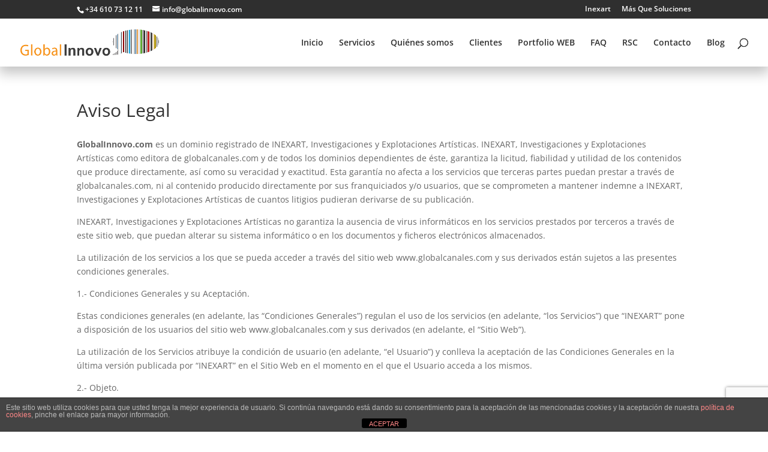

--- FILE ---
content_type: text/html; charset=utf-8
request_url: https://www.google.com/recaptcha/api2/anchor?ar=1&k=6Ldt4wcaAAAAAJfMlPKFGFO52XIvwtruXEjCcFwW&co=aHR0cHM6Ly9nbG9iYWxpbm5vdm8uY29tOjQ0Mw..&hl=en&v=PoyoqOPhxBO7pBk68S4YbpHZ&size=invisible&anchor-ms=20000&execute-ms=30000&cb=ergv274pr3kd
body_size: 48814
content:
<!DOCTYPE HTML><html dir="ltr" lang="en"><head><meta http-equiv="Content-Type" content="text/html; charset=UTF-8">
<meta http-equiv="X-UA-Compatible" content="IE=edge">
<title>reCAPTCHA</title>
<style type="text/css">
/* cyrillic-ext */
@font-face {
  font-family: 'Roboto';
  font-style: normal;
  font-weight: 400;
  font-stretch: 100%;
  src: url(//fonts.gstatic.com/s/roboto/v48/KFO7CnqEu92Fr1ME7kSn66aGLdTylUAMa3GUBHMdazTgWw.woff2) format('woff2');
  unicode-range: U+0460-052F, U+1C80-1C8A, U+20B4, U+2DE0-2DFF, U+A640-A69F, U+FE2E-FE2F;
}
/* cyrillic */
@font-face {
  font-family: 'Roboto';
  font-style: normal;
  font-weight: 400;
  font-stretch: 100%;
  src: url(//fonts.gstatic.com/s/roboto/v48/KFO7CnqEu92Fr1ME7kSn66aGLdTylUAMa3iUBHMdazTgWw.woff2) format('woff2');
  unicode-range: U+0301, U+0400-045F, U+0490-0491, U+04B0-04B1, U+2116;
}
/* greek-ext */
@font-face {
  font-family: 'Roboto';
  font-style: normal;
  font-weight: 400;
  font-stretch: 100%;
  src: url(//fonts.gstatic.com/s/roboto/v48/KFO7CnqEu92Fr1ME7kSn66aGLdTylUAMa3CUBHMdazTgWw.woff2) format('woff2');
  unicode-range: U+1F00-1FFF;
}
/* greek */
@font-face {
  font-family: 'Roboto';
  font-style: normal;
  font-weight: 400;
  font-stretch: 100%;
  src: url(//fonts.gstatic.com/s/roboto/v48/KFO7CnqEu92Fr1ME7kSn66aGLdTylUAMa3-UBHMdazTgWw.woff2) format('woff2');
  unicode-range: U+0370-0377, U+037A-037F, U+0384-038A, U+038C, U+038E-03A1, U+03A3-03FF;
}
/* math */
@font-face {
  font-family: 'Roboto';
  font-style: normal;
  font-weight: 400;
  font-stretch: 100%;
  src: url(//fonts.gstatic.com/s/roboto/v48/KFO7CnqEu92Fr1ME7kSn66aGLdTylUAMawCUBHMdazTgWw.woff2) format('woff2');
  unicode-range: U+0302-0303, U+0305, U+0307-0308, U+0310, U+0312, U+0315, U+031A, U+0326-0327, U+032C, U+032F-0330, U+0332-0333, U+0338, U+033A, U+0346, U+034D, U+0391-03A1, U+03A3-03A9, U+03B1-03C9, U+03D1, U+03D5-03D6, U+03F0-03F1, U+03F4-03F5, U+2016-2017, U+2034-2038, U+203C, U+2040, U+2043, U+2047, U+2050, U+2057, U+205F, U+2070-2071, U+2074-208E, U+2090-209C, U+20D0-20DC, U+20E1, U+20E5-20EF, U+2100-2112, U+2114-2115, U+2117-2121, U+2123-214F, U+2190, U+2192, U+2194-21AE, U+21B0-21E5, U+21F1-21F2, U+21F4-2211, U+2213-2214, U+2216-22FF, U+2308-230B, U+2310, U+2319, U+231C-2321, U+2336-237A, U+237C, U+2395, U+239B-23B7, U+23D0, U+23DC-23E1, U+2474-2475, U+25AF, U+25B3, U+25B7, U+25BD, U+25C1, U+25CA, U+25CC, U+25FB, U+266D-266F, U+27C0-27FF, U+2900-2AFF, U+2B0E-2B11, U+2B30-2B4C, U+2BFE, U+3030, U+FF5B, U+FF5D, U+1D400-1D7FF, U+1EE00-1EEFF;
}
/* symbols */
@font-face {
  font-family: 'Roboto';
  font-style: normal;
  font-weight: 400;
  font-stretch: 100%;
  src: url(//fonts.gstatic.com/s/roboto/v48/KFO7CnqEu92Fr1ME7kSn66aGLdTylUAMaxKUBHMdazTgWw.woff2) format('woff2');
  unicode-range: U+0001-000C, U+000E-001F, U+007F-009F, U+20DD-20E0, U+20E2-20E4, U+2150-218F, U+2190, U+2192, U+2194-2199, U+21AF, U+21E6-21F0, U+21F3, U+2218-2219, U+2299, U+22C4-22C6, U+2300-243F, U+2440-244A, U+2460-24FF, U+25A0-27BF, U+2800-28FF, U+2921-2922, U+2981, U+29BF, U+29EB, U+2B00-2BFF, U+4DC0-4DFF, U+FFF9-FFFB, U+10140-1018E, U+10190-1019C, U+101A0, U+101D0-101FD, U+102E0-102FB, U+10E60-10E7E, U+1D2C0-1D2D3, U+1D2E0-1D37F, U+1F000-1F0FF, U+1F100-1F1AD, U+1F1E6-1F1FF, U+1F30D-1F30F, U+1F315, U+1F31C, U+1F31E, U+1F320-1F32C, U+1F336, U+1F378, U+1F37D, U+1F382, U+1F393-1F39F, U+1F3A7-1F3A8, U+1F3AC-1F3AF, U+1F3C2, U+1F3C4-1F3C6, U+1F3CA-1F3CE, U+1F3D4-1F3E0, U+1F3ED, U+1F3F1-1F3F3, U+1F3F5-1F3F7, U+1F408, U+1F415, U+1F41F, U+1F426, U+1F43F, U+1F441-1F442, U+1F444, U+1F446-1F449, U+1F44C-1F44E, U+1F453, U+1F46A, U+1F47D, U+1F4A3, U+1F4B0, U+1F4B3, U+1F4B9, U+1F4BB, U+1F4BF, U+1F4C8-1F4CB, U+1F4D6, U+1F4DA, U+1F4DF, U+1F4E3-1F4E6, U+1F4EA-1F4ED, U+1F4F7, U+1F4F9-1F4FB, U+1F4FD-1F4FE, U+1F503, U+1F507-1F50B, U+1F50D, U+1F512-1F513, U+1F53E-1F54A, U+1F54F-1F5FA, U+1F610, U+1F650-1F67F, U+1F687, U+1F68D, U+1F691, U+1F694, U+1F698, U+1F6AD, U+1F6B2, U+1F6B9-1F6BA, U+1F6BC, U+1F6C6-1F6CF, U+1F6D3-1F6D7, U+1F6E0-1F6EA, U+1F6F0-1F6F3, U+1F6F7-1F6FC, U+1F700-1F7FF, U+1F800-1F80B, U+1F810-1F847, U+1F850-1F859, U+1F860-1F887, U+1F890-1F8AD, U+1F8B0-1F8BB, U+1F8C0-1F8C1, U+1F900-1F90B, U+1F93B, U+1F946, U+1F984, U+1F996, U+1F9E9, U+1FA00-1FA6F, U+1FA70-1FA7C, U+1FA80-1FA89, U+1FA8F-1FAC6, U+1FACE-1FADC, U+1FADF-1FAE9, U+1FAF0-1FAF8, U+1FB00-1FBFF;
}
/* vietnamese */
@font-face {
  font-family: 'Roboto';
  font-style: normal;
  font-weight: 400;
  font-stretch: 100%;
  src: url(//fonts.gstatic.com/s/roboto/v48/KFO7CnqEu92Fr1ME7kSn66aGLdTylUAMa3OUBHMdazTgWw.woff2) format('woff2');
  unicode-range: U+0102-0103, U+0110-0111, U+0128-0129, U+0168-0169, U+01A0-01A1, U+01AF-01B0, U+0300-0301, U+0303-0304, U+0308-0309, U+0323, U+0329, U+1EA0-1EF9, U+20AB;
}
/* latin-ext */
@font-face {
  font-family: 'Roboto';
  font-style: normal;
  font-weight: 400;
  font-stretch: 100%;
  src: url(//fonts.gstatic.com/s/roboto/v48/KFO7CnqEu92Fr1ME7kSn66aGLdTylUAMa3KUBHMdazTgWw.woff2) format('woff2');
  unicode-range: U+0100-02BA, U+02BD-02C5, U+02C7-02CC, U+02CE-02D7, U+02DD-02FF, U+0304, U+0308, U+0329, U+1D00-1DBF, U+1E00-1E9F, U+1EF2-1EFF, U+2020, U+20A0-20AB, U+20AD-20C0, U+2113, U+2C60-2C7F, U+A720-A7FF;
}
/* latin */
@font-face {
  font-family: 'Roboto';
  font-style: normal;
  font-weight: 400;
  font-stretch: 100%;
  src: url(//fonts.gstatic.com/s/roboto/v48/KFO7CnqEu92Fr1ME7kSn66aGLdTylUAMa3yUBHMdazQ.woff2) format('woff2');
  unicode-range: U+0000-00FF, U+0131, U+0152-0153, U+02BB-02BC, U+02C6, U+02DA, U+02DC, U+0304, U+0308, U+0329, U+2000-206F, U+20AC, U+2122, U+2191, U+2193, U+2212, U+2215, U+FEFF, U+FFFD;
}
/* cyrillic-ext */
@font-face {
  font-family: 'Roboto';
  font-style: normal;
  font-weight: 500;
  font-stretch: 100%;
  src: url(//fonts.gstatic.com/s/roboto/v48/KFO7CnqEu92Fr1ME7kSn66aGLdTylUAMa3GUBHMdazTgWw.woff2) format('woff2');
  unicode-range: U+0460-052F, U+1C80-1C8A, U+20B4, U+2DE0-2DFF, U+A640-A69F, U+FE2E-FE2F;
}
/* cyrillic */
@font-face {
  font-family: 'Roboto';
  font-style: normal;
  font-weight: 500;
  font-stretch: 100%;
  src: url(//fonts.gstatic.com/s/roboto/v48/KFO7CnqEu92Fr1ME7kSn66aGLdTylUAMa3iUBHMdazTgWw.woff2) format('woff2');
  unicode-range: U+0301, U+0400-045F, U+0490-0491, U+04B0-04B1, U+2116;
}
/* greek-ext */
@font-face {
  font-family: 'Roboto';
  font-style: normal;
  font-weight: 500;
  font-stretch: 100%;
  src: url(//fonts.gstatic.com/s/roboto/v48/KFO7CnqEu92Fr1ME7kSn66aGLdTylUAMa3CUBHMdazTgWw.woff2) format('woff2');
  unicode-range: U+1F00-1FFF;
}
/* greek */
@font-face {
  font-family: 'Roboto';
  font-style: normal;
  font-weight: 500;
  font-stretch: 100%;
  src: url(//fonts.gstatic.com/s/roboto/v48/KFO7CnqEu92Fr1ME7kSn66aGLdTylUAMa3-UBHMdazTgWw.woff2) format('woff2');
  unicode-range: U+0370-0377, U+037A-037F, U+0384-038A, U+038C, U+038E-03A1, U+03A3-03FF;
}
/* math */
@font-face {
  font-family: 'Roboto';
  font-style: normal;
  font-weight: 500;
  font-stretch: 100%;
  src: url(//fonts.gstatic.com/s/roboto/v48/KFO7CnqEu92Fr1ME7kSn66aGLdTylUAMawCUBHMdazTgWw.woff2) format('woff2');
  unicode-range: U+0302-0303, U+0305, U+0307-0308, U+0310, U+0312, U+0315, U+031A, U+0326-0327, U+032C, U+032F-0330, U+0332-0333, U+0338, U+033A, U+0346, U+034D, U+0391-03A1, U+03A3-03A9, U+03B1-03C9, U+03D1, U+03D5-03D6, U+03F0-03F1, U+03F4-03F5, U+2016-2017, U+2034-2038, U+203C, U+2040, U+2043, U+2047, U+2050, U+2057, U+205F, U+2070-2071, U+2074-208E, U+2090-209C, U+20D0-20DC, U+20E1, U+20E5-20EF, U+2100-2112, U+2114-2115, U+2117-2121, U+2123-214F, U+2190, U+2192, U+2194-21AE, U+21B0-21E5, U+21F1-21F2, U+21F4-2211, U+2213-2214, U+2216-22FF, U+2308-230B, U+2310, U+2319, U+231C-2321, U+2336-237A, U+237C, U+2395, U+239B-23B7, U+23D0, U+23DC-23E1, U+2474-2475, U+25AF, U+25B3, U+25B7, U+25BD, U+25C1, U+25CA, U+25CC, U+25FB, U+266D-266F, U+27C0-27FF, U+2900-2AFF, U+2B0E-2B11, U+2B30-2B4C, U+2BFE, U+3030, U+FF5B, U+FF5D, U+1D400-1D7FF, U+1EE00-1EEFF;
}
/* symbols */
@font-face {
  font-family: 'Roboto';
  font-style: normal;
  font-weight: 500;
  font-stretch: 100%;
  src: url(//fonts.gstatic.com/s/roboto/v48/KFO7CnqEu92Fr1ME7kSn66aGLdTylUAMaxKUBHMdazTgWw.woff2) format('woff2');
  unicode-range: U+0001-000C, U+000E-001F, U+007F-009F, U+20DD-20E0, U+20E2-20E4, U+2150-218F, U+2190, U+2192, U+2194-2199, U+21AF, U+21E6-21F0, U+21F3, U+2218-2219, U+2299, U+22C4-22C6, U+2300-243F, U+2440-244A, U+2460-24FF, U+25A0-27BF, U+2800-28FF, U+2921-2922, U+2981, U+29BF, U+29EB, U+2B00-2BFF, U+4DC0-4DFF, U+FFF9-FFFB, U+10140-1018E, U+10190-1019C, U+101A0, U+101D0-101FD, U+102E0-102FB, U+10E60-10E7E, U+1D2C0-1D2D3, U+1D2E0-1D37F, U+1F000-1F0FF, U+1F100-1F1AD, U+1F1E6-1F1FF, U+1F30D-1F30F, U+1F315, U+1F31C, U+1F31E, U+1F320-1F32C, U+1F336, U+1F378, U+1F37D, U+1F382, U+1F393-1F39F, U+1F3A7-1F3A8, U+1F3AC-1F3AF, U+1F3C2, U+1F3C4-1F3C6, U+1F3CA-1F3CE, U+1F3D4-1F3E0, U+1F3ED, U+1F3F1-1F3F3, U+1F3F5-1F3F7, U+1F408, U+1F415, U+1F41F, U+1F426, U+1F43F, U+1F441-1F442, U+1F444, U+1F446-1F449, U+1F44C-1F44E, U+1F453, U+1F46A, U+1F47D, U+1F4A3, U+1F4B0, U+1F4B3, U+1F4B9, U+1F4BB, U+1F4BF, U+1F4C8-1F4CB, U+1F4D6, U+1F4DA, U+1F4DF, U+1F4E3-1F4E6, U+1F4EA-1F4ED, U+1F4F7, U+1F4F9-1F4FB, U+1F4FD-1F4FE, U+1F503, U+1F507-1F50B, U+1F50D, U+1F512-1F513, U+1F53E-1F54A, U+1F54F-1F5FA, U+1F610, U+1F650-1F67F, U+1F687, U+1F68D, U+1F691, U+1F694, U+1F698, U+1F6AD, U+1F6B2, U+1F6B9-1F6BA, U+1F6BC, U+1F6C6-1F6CF, U+1F6D3-1F6D7, U+1F6E0-1F6EA, U+1F6F0-1F6F3, U+1F6F7-1F6FC, U+1F700-1F7FF, U+1F800-1F80B, U+1F810-1F847, U+1F850-1F859, U+1F860-1F887, U+1F890-1F8AD, U+1F8B0-1F8BB, U+1F8C0-1F8C1, U+1F900-1F90B, U+1F93B, U+1F946, U+1F984, U+1F996, U+1F9E9, U+1FA00-1FA6F, U+1FA70-1FA7C, U+1FA80-1FA89, U+1FA8F-1FAC6, U+1FACE-1FADC, U+1FADF-1FAE9, U+1FAF0-1FAF8, U+1FB00-1FBFF;
}
/* vietnamese */
@font-face {
  font-family: 'Roboto';
  font-style: normal;
  font-weight: 500;
  font-stretch: 100%;
  src: url(//fonts.gstatic.com/s/roboto/v48/KFO7CnqEu92Fr1ME7kSn66aGLdTylUAMa3OUBHMdazTgWw.woff2) format('woff2');
  unicode-range: U+0102-0103, U+0110-0111, U+0128-0129, U+0168-0169, U+01A0-01A1, U+01AF-01B0, U+0300-0301, U+0303-0304, U+0308-0309, U+0323, U+0329, U+1EA0-1EF9, U+20AB;
}
/* latin-ext */
@font-face {
  font-family: 'Roboto';
  font-style: normal;
  font-weight: 500;
  font-stretch: 100%;
  src: url(//fonts.gstatic.com/s/roboto/v48/KFO7CnqEu92Fr1ME7kSn66aGLdTylUAMa3KUBHMdazTgWw.woff2) format('woff2');
  unicode-range: U+0100-02BA, U+02BD-02C5, U+02C7-02CC, U+02CE-02D7, U+02DD-02FF, U+0304, U+0308, U+0329, U+1D00-1DBF, U+1E00-1E9F, U+1EF2-1EFF, U+2020, U+20A0-20AB, U+20AD-20C0, U+2113, U+2C60-2C7F, U+A720-A7FF;
}
/* latin */
@font-face {
  font-family: 'Roboto';
  font-style: normal;
  font-weight: 500;
  font-stretch: 100%;
  src: url(//fonts.gstatic.com/s/roboto/v48/KFO7CnqEu92Fr1ME7kSn66aGLdTylUAMa3yUBHMdazQ.woff2) format('woff2');
  unicode-range: U+0000-00FF, U+0131, U+0152-0153, U+02BB-02BC, U+02C6, U+02DA, U+02DC, U+0304, U+0308, U+0329, U+2000-206F, U+20AC, U+2122, U+2191, U+2193, U+2212, U+2215, U+FEFF, U+FFFD;
}
/* cyrillic-ext */
@font-face {
  font-family: 'Roboto';
  font-style: normal;
  font-weight: 900;
  font-stretch: 100%;
  src: url(//fonts.gstatic.com/s/roboto/v48/KFO7CnqEu92Fr1ME7kSn66aGLdTylUAMa3GUBHMdazTgWw.woff2) format('woff2');
  unicode-range: U+0460-052F, U+1C80-1C8A, U+20B4, U+2DE0-2DFF, U+A640-A69F, U+FE2E-FE2F;
}
/* cyrillic */
@font-face {
  font-family: 'Roboto';
  font-style: normal;
  font-weight: 900;
  font-stretch: 100%;
  src: url(//fonts.gstatic.com/s/roboto/v48/KFO7CnqEu92Fr1ME7kSn66aGLdTylUAMa3iUBHMdazTgWw.woff2) format('woff2');
  unicode-range: U+0301, U+0400-045F, U+0490-0491, U+04B0-04B1, U+2116;
}
/* greek-ext */
@font-face {
  font-family: 'Roboto';
  font-style: normal;
  font-weight: 900;
  font-stretch: 100%;
  src: url(//fonts.gstatic.com/s/roboto/v48/KFO7CnqEu92Fr1ME7kSn66aGLdTylUAMa3CUBHMdazTgWw.woff2) format('woff2');
  unicode-range: U+1F00-1FFF;
}
/* greek */
@font-face {
  font-family: 'Roboto';
  font-style: normal;
  font-weight: 900;
  font-stretch: 100%;
  src: url(//fonts.gstatic.com/s/roboto/v48/KFO7CnqEu92Fr1ME7kSn66aGLdTylUAMa3-UBHMdazTgWw.woff2) format('woff2');
  unicode-range: U+0370-0377, U+037A-037F, U+0384-038A, U+038C, U+038E-03A1, U+03A3-03FF;
}
/* math */
@font-face {
  font-family: 'Roboto';
  font-style: normal;
  font-weight: 900;
  font-stretch: 100%;
  src: url(//fonts.gstatic.com/s/roboto/v48/KFO7CnqEu92Fr1ME7kSn66aGLdTylUAMawCUBHMdazTgWw.woff2) format('woff2');
  unicode-range: U+0302-0303, U+0305, U+0307-0308, U+0310, U+0312, U+0315, U+031A, U+0326-0327, U+032C, U+032F-0330, U+0332-0333, U+0338, U+033A, U+0346, U+034D, U+0391-03A1, U+03A3-03A9, U+03B1-03C9, U+03D1, U+03D5-03D6, U+03F0-03F1, U+03F4-03F5, U+2016-2017, U+2034-2038, U+203C, U+2040, U+2043, U+2047, U+2050, U+2057, U+205F, U+2070-2071, U+2074-208E, U+2090-209C, U+20D0-20DC, U+20E1, U+20E5-20EF, U+2100-2112, U+2114-2115, U+2117-2121, U+2123-214F, U+2190, U+2192, U+2194-21AE, U+21B0-21E5, U+21F1-21F2, U+21F4-2211, U+2213-2214, U+2216-22FF, U+2308-230B, U+2310, U+2319, U+231C-2321, U+2336-237A, U+237C, U+2395, U+239B-23B7, U+23D0, U+23DC-23E1, U+2474-2475, U+25AF, U+25B3, U+25B7, U+25BD, U+25C1, U+25CA, U+25CC, U+25FB, U+266D-266F, U+27C0-27FF, U+2900-2AFF, U+2B0E-2B11, U+2B30-2B4C, U+2BFE, U+3030, U+FF5B, U+FF5D, U+1D400-1D7FF, U+1EE00-1EEFF;
}
/* symbols */
@font-face {
  font-family: 'Roboto';
  font-style: normal;
  font-weight: 900;
  font-stretch: 100%;
  src: url(//fonts.gstatic.com/s/roboto/v48/KFO7CnqEu92Fr1ME7kSn66aGLdTylUAMaxKUBHMdazTgWw.woff2) format('woff2');
  unicode-range: U+0001-000C, U+000E-001F, U+007F-009F, U+20DD-20E0, U+20E2-20E4, U+2150-218F, U+2190, U+2192, U+2194-2199, U+21AF, U+21E6-21F0, U+21F3, U+2218-2219, U+2299, U+22C4-22C6, U+2300-243F, U+2440-244A, U+2460-24FF, U+25A0-27BF, U+2800-28FF, U+2921-2922, U+2981, U+29BF, U+29EB, U+2B00-2BFF, U+4DC0-4DFF, U+FFF9-FFFB, U+10140-1018E, U+10190-1019C, U+101A0, U+101D0-101FD, U+102E0-102FB, U+10E60-10E7E, U+1D2C0-1D2D3, U+1D2E0-1D37F, U+1F000-1F0FF, U+1F100-1F1AD, U+1F1E6-1F1FF, U+1F30D-1F30F, U+1F315, U+1F31C, U+1F31E, U+1F320-1F32C, U+1F336, U+1F378, U+1F37D, U+1F382, U+1F393-1F39F, U+1F3A7-1F3A8, U+1F3AC-1F3AF, U+1F3C2, U+1F3C4-1F3C6, U+1F3CA-1F3CE, U+1F3D4-1F3E0, U+1F3ED, U+1F3F1-1F3F3, U+1F3F5-1F3F7, U+1F408, U+1F415, U+1F41F, U+1F426, U+1F43F, U+1F441-1F442, U+1F444, U+1F446-1F449, U+1F44C-1F44E, U+1F453, U+1F46A, U+1F47D, U+1F4A3, U+1F4B0, U+1F4B3, U+1F4B9, U+1F4BB, U+1F4BF, U+1F4C8-1F4CB, U+1F4D6, U+1F4DA, U+1F4DF, U+1F4E3-1F4E6, U+1F4EA-1F4ED, U+1F4F7, U+1F4F9-1F4FB, U+1F4FD-1F4FE, U+1F503, U+1F507-1F50B, U+1F50D, U+1F512-1F513, U+1F53E-1F54A, U+1F54F-1F5FA, U+1F610, U+1F650-1F67F, U+1F687, U+1F68D, U+1F691, U+1F694, U+1F698, U+1F6AD, U+1F6B2, U+1F6B9-1F6BA, U+1F6BC, U+1F6C6-1F6CF, U+1F6D3-1F6D7, U+1F6E0-1F6EA, U+1F6F0-1F6F3, U+1F6F7-1F6FC, U+1F700-1F7FF, U+1F800-1F80B, U+1F810-1F847, U+1F850-1F859, U+1F860-1F887, U+1F890-1F8AD, U+1F8B0-1F8BB, U+1F8C0-1F8C1, U+1F900-1F90B, U+1F93B, U+1F946, U+1F984, U+1F996, U+1F9E9, U+1FA00-1FA6F, U+1FA70-1FA7C, U+1FA80-1FA89, U+1FA8F-1FAC6, U+1FACE-1FADC, U+1FADF-1FAE9, U+1FAF0-1FAF8, U+1FB00-1FBFF;
}
/* vietnamese */
@font-face {
  font-family: 'Roboto';
  font-style: normal;
  font-weight: 900;
  font-stretch: 100%;
  src: url(//fonts.gstatic.com/s/roboto/v48/KFO7CnqEu92Fr1ME7kSn66aGLdTylUAMa3OUBHMdazTgWw.woff2) format('woff2');
  unicode-range: U+0102-0103, U+0110-0111, U+0128-0129, U+0168-0169, U+01A0-01A1, U+01AF-01B0, U+0300-0301, U+0303-0304, U+0308-0309, U+0323, U+0329, U+1EA0-1EF9, U+20AB;
}
/* latin-ext */
@font-face {
  font-family: 'Roboto';
  font-style: normal;
  font-weight: 900;
  font-stretch: 100%;
  src: url(//fonts.gstatic.com/s/roboto/v48/KFO7CnqEu92Fr1ME7kSn66aGLdTylUAMa3KUBHMdazTgWw.woff2) format('woff2');
  unicode-range: U+0100-02BA, U+02BD-02C5, U+02C7-02CC, U+02CE-02D7, U+02DD-02FF, U+0304, U+0308, U+0329, U+1D00-1DBF, U+1E00-1E9F, U+1EF2-1EFF, U+2020, U+20A0-20AB, U+20AD-20C0, U+2113, U+2C60-2C7F, U+A720-A7FF;
}
/* latin */
@font-face {
  font-family: 'Roboto';
  font-style: normal;
  font-weight: 900;
  font-stretch: 100%;
  src: url(//fonts.gstatic.com/s/roboto/v48/KFO7CnqEu92Fr1ME7kSn66aGLdTylUAMa3yUBHMdazQ.woff2) format('woff2');
  unicode-range: U+0000-00FF, U+0131, U+0152-0153, U+02BB-02BC, U+02C6, U+02DA, U+02DC, U+0304, U+0308, U+0329, U+2000-206F, U+20AC, U+2122, U+2191, U+2193, U+2212, U+2215, U+FEFF, U+FFFD;
}

</style>
<link rel="stylesheet" type="text/css" href="https://www.gstatic.com/recaptcha/releases/PoyoqOPhxBO7pBk68S4YbpHZ/styles__ltr.css">
<script nonce="8OZIZHTNsua7Rv_lIXuqJw" type="text/javascript">window['__recaptcha_api'] = 'https://www.google.com/recaptcha/api2/';</script>
<script type="text/javascript" src="https://www.gstatic.com/recaptcha/releases/PoyoqOPhxBO7pBk68S4YbpHZ/recaptcha__en.js" nonce="8OZIZHTNsua7Rv_lIXuqJw">
      
    </script></head>
<body><div id="rc-anchor-alert" class="rc-anchor-alert"></div>
<input type="hidden" id="recaptcha-token" value="[base64]">
<script type="text/javascript" nonce="8OZIZHTNsua7Rv_lIXuqJw">
      recaptcha.anchor.Main.init("[\x22ainput\x22,[\x22bgdata\x22,\x22\x22,\[base64]/[base64]/UltIKytdPWE6KGE8MjA0OD9SW0grK109YT4+NnwxOTI6KChhJjY0NTEyKT09NTUyOTYmJnErMTxoLmxlbmd0aCYmKGguY2hhckNvZGVBdChxKzEpJjY0NTEyKT09NTYzMjA/[base64]/MjU1OlI/[base64]/[base64]/[base64]/[base64]/[base64]/[base64]/[base64]/[base64]/[base64]/[base64]\x22,\[base64]\\u003d\x22,\x22w44tw4/CmcK1wrcew5/DqMOrw4nDllVsdjNsYCxFMhrDh8Odw6PCicOsZBdwEBfCq8KYOmRbw7BJSlxGw6QpdyFIIMK4w7HCsgEJXMO2ZsO/R8Kmw55Rw63DvRtcw5XDtsO2WMKYBcK1A8OxwowCZgTCg2nCpsK5RMObAS/DhUEZOj11wqwEw7TDmMKEw7VjVcOgwqZjw5PClwhVwofDhxDDp8OdPDlbwqlLNV5Hw7nCjXvDncK7DcKPXB05ZMOfwprCpxrCjcKmWsKVwqTCmnjDvlgZPMKyLE3Cs8KwwoktwpbDvGHDg3tkw7dIcDTDhMKWKsOjw5fDpjtKTCBoW8K0ScKOMh/ClsO7A8KFw7lBR8KJwrd7esKBwqUfREfDmsOCw4vCo8Osw6o+XTZKwpnDiF80SXLChCM6wpt/wr7DvHpcwq0wERZww6c0wqnDi8Kgw5PDvwR2wp4tB8KQw7UeIsKywrDCgMKsecKsw7MVSFccw77DpsOnUDrDn8Kiw4xGw7nDklQswrFFSMKJwrLCtcKWDcKGFAzCtRVvcWrCksKrAmTDmUTDmsKewr/[base64]/wq/[base64]/CrMKGX2fDlA3DhXnCiHQdw45rSC/Cm8OSR8Kdw5rCv8Krw4XCg0cbNMKmYRXDscK1w5fCuzHCijHCmMOia8OgccKdw7RqwrHCqB1QImh3w5x1woxgHHlgc2Npw5Iaw6pow43DlXsiG37Cj8Kpw7tfw7U1w7zCnsKUwofDmsKcd8OraA9Ww4BAwq8Bw4UWw5c2wr/[base64]/DisO6NcOseEDDhsK2w4VJMWZow4HCkcKnYAjDsDRFw7LDucK2wrPCiMOtRsKvXWRRfyRhwogqwrZow6V2wovDtXjCowzDmCB9w63Dpn0Aw6BSQ1xHw4/ClG3Dj8KgFz9QF37DuVvCgcKCDHjCtMOTw6NsDDIPwqgvRsKuI8O+wotgw6sbfMOcWcKywr9mwp/CimXCocKmwq4EQMKrw4AJRlbCnGhPDsOFYMOsPsOod8KJRUDDgwjCiFzDonLDrBPCh8Oww4dmwohZwr7CscKxw5HDm1pMw7I8OsKJwpzDlsK/wqPClBEbeMKLVMKew5crFTfDt8Oww5k6PcKqfsORLEXDpsKtw4dnFUp9TjvChAjDqMKGEzDDnVpWw6LChCLDoQ/[base64]/CmELDpyp2wqEuKsK9wrzDkcOFwpbCgMOcEkzDrSI8w73DqMOiKMOywqkQw7HDmX7DgiHCnGTCqUdjcsO9RiPDpRVww7LDon49w7RAwp0zF2/CgsOvSMK7csKeEsO1T8KKKMOyRSAWCMKtScOkX0QTw67CvhfDkCnCiT/CkW3DjGBkw6ETPMOKSEYHwoLDqA18F0zCkVcrwpjDuWbDjcKTw47CoUUBw6HDsBpRwqXChsOtwqTDgsKtN3XCssKDGhotwq0EwqFjwqTDo3/[base64]/CjjDDjcOtZ0Ytwp/Ch8KKKsOHXEjCr8O9w6/DssKuw4PDnUxFw7tmYhx7w5VreW0MMVbDp8OML0zCgEfCoUnDpsO4KmLCs8KbHWjCsWDCh1J4LMOhwr7CnVbDl2g4EUbDpk/[base64]/DqkvDkSHDssO1ZRnDjsKCwr/DmMOHw4QQbRYKw5c9H8ObV8O6Kh3Cn8Klwo/CgMOcEsOywrgpHcOMwqPCj8KUw7g0VsK7XMKZcAjCpMONw6Erwoldwo3DrF/CiMKfw5zCrw7Dt8KiwqvDpcKTGsOUUnJuw4vCnwwEVcKSwpvDr8K/[base64]/PcKuw4QuXHPCtMKoTj13woRkw4/CmsOww6LDtcKoN8K9wpx6ezzDh8KiVMKkY8O8T8O0wr3CvCDChMKGwrTCoG1iKGEvw5FleQHCrcK7L3o2Rmdjwrdfw7TCksKhHxXCvMKpITvDi8KFw5bCnUvDt8KUNcOZKsOrwrZOwowww4rDtSfCnC/CpcKRwqZNdUdMFcKBwqzDn3DDk8KBRhnConx0wrbDosOCwoQ8wqXCrcORwo/[base64]/DtyN+LcKSw7F8w4BVJcOyw4wNWMOJw5jClkwJRTrDt3tJb1Irw6zCvVvDmcK1w5DDpFxrEcK5ZA7CgF7DrzLDrCrDsAzDpMKhw7jDhQN4woIeBcOCwq3Ck2HCuMOFVMOow5TDv2ATcUzDq8O5wp7DnlcsEkrCs8KtdMK/w64wwozDusOyWl7CjHzDkDzCq8O2wpbDjUV1csOxPMOIL8KKwo8QwrLClgvDr8ODw7c5GcKBZMKaKcK9dsKmw7h+w6tuwplfC8Ohwr/DocKCw4tewobDkMOXw4QAwr8ywr52w4zDvFFqw6gawqDDgMKuwoLCthbCkETChyDCgh/DvsOgw5fDlcKtwr5HIggYAUs/SGfDmFvDo8OVwrDDvsKiQMOww6tgbWbCtW0mFDzDiVgVU8KnaMOyOgzCtifDrQ7CoGTDjTjCoMOVV0V/w7XDpsO+L3zDtsKOasOTw451wpHDvcO3wrnCq8O7w67DqcOyNsKVTXrDr8KpQngJw6/DgifCi8KGE8K2wrcEwoHCqsOJw4stwpzCk3I1O8OBw4AzA0MjcWUXYlwZdsOww7l3WwfDj0HCkk8cAWTChsOaw7pQDlBWwoojWBprcAh+w6xww5UIwokfwobCugTDuRXCtA/DuBzDslU9NzAbJmLCkzxHNMOzwr/DqzPChcKAfMOfYsOGw5rDhcKRL8K1w6g9w4HCrAPCpcOFexApU2I8wrYrXC4Tw5omwrRnGcKgHMOBwqtnG0zCl07DklHCp8ODw5tVdDZawozDtMK7O8OGPcKxwq/CosKHYnl9BAbCsXLCpMKVYMOmHcK3MA7Dt8K8e8O0WMKkCsOrw7jDljbDr0NTTMOpwoHCtzPDsAw7wq/DmcOHw6LCgMK0NXjChsKawqYow5PCtsOTw5LDl0HDjMKBwrXDpRLCi8KJw5LDlUnDrsKsRzjCs8KQwq/[base64]/CgMOVPcOKwrEVLcKMF1fDkMOTLcKOAjLDgnTCnsO8w7zDhXbChMK9UsO6w7PCuGERGTvDqjZzwrbCr8KBYcOfFsKyJMOqwr3DoF3ClsKDwonCqcKvYkh0w6/[base64]/NMKsDFbDt8OuwrVKw4bDvMOgB8Kjwq5Sw6EOIUZPwpQVMm/Co3HCnhzDiVrDhhDDsWc1w7LChQXDlsOcwo/DoT7Ch8Kkal1rw6BCwot2w4/DtMOLSXFEwpwRw59eK8K4BsOHZ8K0AmZzUsOqOz3DisKPVcKlchtXworDgsOuw43DkcKJNF4vw7I5HR3DiGTDucOGDMKrwqbDrTXDhcOPw6h5w7EkwptLwrRDw5bCpyJCw641QhV8wr3DicKuw7rCusKnw4LDlsKHw51EHWUiScKRw5o/VWJXMjp7N3zDsMKCwpEYB8Ouw7IQTcOFfRfCmA7DjMO2wr3Dg1law6rCmw0BOMKfw7rClEcdCMKcWGPCsMOOw6jCssK4aMKKZ8OawrHCrzbDkh9jHg7DisK/KMKgwq/[base64]/ClhTDgcOjLGzClinDhcKQcVRVw71Xw77DvMOdw4JlEiHCsMOVE0NfMXI6JcKuwpsMwpRtIChDw7pdwoPCtcOYw6fDk8O6wp9qacOVw6hRwrLDlcOCw4AmXMOpenHDpcOqwpoaGsKbw6HClcKHcMKZw7t9w61Tw6xNwonDgMKHw4d+w4rCkFrDoUY/[base64]/CscK2w5LDisOSN8O1wosyJ8KvYMKjb8OBNXsmwrXCgMKGGsKgdTtPFcO6AgHCkMK/w5QiW2TDtXzCuQ3ClcOfw73DnAHCngzCo8OLwqs/w5JiwoI+w7bCnMKfwrXCkxBww5x6alPDqcKqwoprdHIpfWVBbE7DucKGfT8aCSoSYcKbGsKIF8OxWQrCtMKnGzfDkMKBCcK2w6zDlR5/XhUwwqZ5f8OYwrPCiTt/DcK5VSXDv8OTw6d5w5g4N8OnEQLDiUbCiy5zw5okw5fDlsK/w4XCgCMAIV0sQcOMG8ODGMOrw6PDvjRNwqLDmcOiRDchVcOzTsOawrrDnsO/djvDl8KCw5YUwo4rSQTDkMKLby/[base64]/ZsOMTGTCnsOew6HDnMO3DB7DlMOzw5TDqMK1IQkawqPCvEDCgFUxw50PV8KxwqR7w7lVecOJwrTCizvDkQo5w5rCtsKLBSfDmMOvw4o2O8KpGxjDpE/DqsKiw5HDsx7Cv8K9VifDrjzDuzNtV8KGw6Uuw507w7YXwqR9wqkmYH1vIAZDaMO6w6nDkMKyZnjClUjCsMOTw5Jcwr7CucKtBDnCnXhLW8OlHcOHIB/CqThpHMOiLxnCmRnCpElYw545Z1LDqAVew5oPdCbDsDPDi8KTaRTDpnHDgWDDgcOYIGEVCmoZw7dRwqwVw6xkTTUAw7zClsK2wqfDuj0WwrocwpTDn8O1w5o1w5zDj8OXZHUbwoFyZCl/w7PCim05YcORwqjDpHhIdFPCjUNow4PCpnpiw5zCi8OZVwpfeT7DjWDCkzMwYS8Fw7t6woQ6C8Kfw4DClcOwXVQYw5hgXAzCkcOywrEpwpJBwoXChkPCjcK6AxbCsjh8TMKzSijDvgQfScKYw7lhEH9hWcO/[base64]/[base64]/ARTDgkpOMcO9UBBqwp7CjsOrHnbCksK/OcKEw6fCtcOiOcOhwociwonDu8KRBsOgw63CkMK+bMK8J17CthnCuzcic8KTw6zDusOcw4tww4daDcKVw4xrFCnDhhpcMMKMI8ObUk4iw5p3B8OOGMKHw5fDjsKYwoAqc2bCs8Ksw77CoE/CvRHDu8OkS8K+wrrDhTrDuH/DojfCnmw5w6gMWsK8wqHDsMOew6Nnw57CusONRzRew55/[base64]/bMOOZGLCjMKzwoLDngHDhcO8wpXCgxwmwpt/wo9Owol1wrdaN8KaJRrDtUbDv8KXfXvCncKbwp/CjMOOFAF+w7DDuAhsSnTDtX3Cuw0WwqJpwo3Dp8ONBDIdwrMKesKDKxTDqCpSdsK4wpzDoCjCtsKJwroFWlTChVJsK3vCmnQFw6rCvkFPw5LCjMKLQ1nCm8Orw5nDqD93VUYcw4VLF3/CgioSwrbDi8KbwqLDlAnCpsOtd2nDkXLCqlJJMjtjwq82fMK+NMKMwpPChirDuXTCjkZGZVAgwpcYBsKAwpthw5sdY2oaPsOhekDCn8OcU0U1wozDn2vCjV7DgzLChWBZblovw4NPw5/DqnbCq33Dl8K6w6Agwo/CqB12Gg4VwqPCsyVVBGNsQxvDlsOLwosywos4w4cgF8KII8Kgw7YCwogXGXzDsMOuw5FFw73DhhYwwp58fcK1w4LDvcKMZ8KiaX7Dr8KWwo/DuiV6SEkzwooBEMKSA8K4fh/CkMKRw4zDl8O9JMKjD1kqNWhFw5/CpTJGw5rDjl/[base64]/DjAgyfnXCrMKLegzDr2BJwrB7P8OefMKZw7bDhsOVwoFVwrzCtz/CtcKlw4nDqn47w7jDo8KNwrEZwphDMcOow485LcORYksRwqPDhMKCw6RNw5JbwozDgMKrecONLMOuIsKLCMKzw6MSBVPDjWzDtMK/[base64]/w6lowr9LJ8OTT0zDjxJvwqDCvinDi1AQw5JdQcO4w4p4w5rDmMOKwp8Achwkw6LCrMKfQi/CkMKzRsOaw7k0w61JFsO+FsOoB8Klw6IsIcOjDjTCiEsPXE97w5vDvX8Ewp3Do8O6Q8KzdMOvwoHDrcO4KVHDtsOnU19vwoLCl8KsN8Kdf0fDj8KMRnfCoMKawopgw4xpw7bCn8KNXmJoKsO7SEzCu2pnHMKeDTXCiMKJwr5HYj3CnRrDrnjCoA/[base64]/Cr0pFwp0Hw4bCjMK7w4tteAbCtMK9ccKDw7o6w4nCm8KvNcKwN258w6ATflI8w4DCoELDuRnDk8KKw6g3CmLDq8KCMsK8wr1oCn/Du8K+DMOTw53CpcKoT8KnBzEqb8OKJhgdwrTCrcKjV8Ozw7gwJsKoAWc/Unh0woNDb8KUw5zCkkzCiifCu3dAwqDDpsK0w4TCucKuRMKNRT8Sw6A6w5YIYMKKw5ZVfClqw7heY0o4OsOjw7vCisOFa8O7wrDDqg/[base64]/CmMKbbcOvw6fDs0BvYl/CnFfCkF7Do8OvN8KxwqLCuxXCnxTDlMOHR2U8UsO7KMOnano/[base64]/w6w8woMkBTd6LF7DisKWwrMOaD3Cj8OOR8KKwr3CgcOUGMOjHj3Dt2/[base64]/DuMKAw6/DpF/[base64]/CqD12UgoUwqLCgn4lw5XDrGzDrMKCwpgZZCvCnsK5YyLDmMOFeWnCqBHDn39+csK3w6HDosKyw5t9IMKMY8KTwqtjw7zCrG13b8OvacOzUywxw6bDmWdKwpcWC8KQWsKvBkHDslc8IMOXwofCnh/CicOsScO/SXEbA11ww4NcKiLDikYzwpzDq17Ch1t0OCnChiDCmcOaw5oRw7/DscO8CcOSWGZuQMO3wqNuCVTDpcKeOMKWwq/CsiRjCsOrw7oaWMK3w5w4ej5Lwqttw5LDpFdZcMOPw7jDrMOVBMKyw6tMwq1GwoYnw5FSKTkIwqvCpsOXaSjDhzg7T8O/PsOyN8K7w4ozV0DDrcOnwp/ClcKsw53DpiDCrg3CmgnDnFHDvT3DmMKJw5bDnyDDgzx2NMK/w7XCuRjDtBrDvRk3wrMNwoHCt8K8w7fDgQB2WcOAw7jDu8KNWcOJw5rDuMKSw5jCin9cw49OwrMzw7hBw7DClTJsw6JQBEHDnMOfGSrDgUPDvcOPGsOPw4tcw7cDG8Opwp3DvMOhE1TCkAA1OAfDlBwYwpA+w4LDgEZ6GljCqXAgDsKPZk5Iwoh6PjFcwr/[base64]/[base64]/Ck0rDrVnDg8OEwq98wr4Yw5bCmcK3w6V9F8OIwpnDocKXBhrCizPDksKQwr4two4Ew7EZM0nDtUNuw6ErURfChMO3AMKqbmTCsWgPPsOPwrkoanlfK8Odw5DDhg0awqDDqsKrwoTDr8O2GyN4bcKBwqzCoMO6AC/Ci8Oow6bCmzTCvcOTwr7CpcK0w6tgGAvCkcOIcsODSRbChcKFwrTCiTcqwq/DilI4wovCjgQ6wpnDpMO2wp9Uw4FDwqbDksKARMOCwqvDiTAjw7MSwq1ww6TDjMK4wpc5w6xxFMOCaiLCunHDssO8wr8dw58fwqcaw7IWfSRBEMOmCMOew4IiDUPDqw/DtMOlV2EXUsKqPVQmw4QiwqTCisK5w5TDiMKPIsK3WMOsZ37Du8KgCMKUw5LCiMKBDsOLwp3DhH3Dn1PCvhnDiARqB8O2CMKmSSXDr8OYEwMWwp/[base64]/DhMOUeRTCr1ROZsKmCD3CmsKGw5UWDDo7f3dpZsOKw6bCqsOjPnDDoTERCC8TfX7CkX1URy4sQAUoC8KKPnPCqcOWNsK9wqXCiMKxIWofTh7CpMKceMK4w5vDskTDhG/DkMO9wqrCpQN4DMOAwrnCpmHCsHbCpMK/[base64]/[base64]/CqFtaw4/DgcKiwplmwr0xwrnCqi/[base64]/Cs1l2WX8gwovCjDMnw5dWR1rDvxjDnXQEIsKhw4zDgMK5w6IsA17Co8OqwoHCkMK8C8OcccOpK8K+w4/CkkXDoTvDn8OwFsKHAgjCui8sBMOgwq0xOMOcwrA+O8KIw4lcwrAPCMOUwojDgcOeXGYiwqfDkcKpWWrDqWHDuMKTLSvDm29DOyYuw7/[base64]/Cv8OFDsO7w6rDusO9w6FOw6vCo8KowqbCsMKdBn/CtShtw7TCrnjCt2bDg8O8w6dKfcKOTMK/OXDChy8zw4rClcOEwpxgw6TDtMKAwo/CrVQuLcKTwrrDisKAwo5SZcOjAHjCqsO6cCrDjcK0LMKzUW8mB3pew4kNVmhBCMOBQ8K3wrzCgMOUw4IHbcKJSsKiMRNMNsKmwo3DrX3DuwXCs2vCgEJpFMKkPMOVw4J3w7kgw7dJZyPCv8KOKQfDj8KEK8K/[base64]/w4HCocOgwqfDpF1Ew5fDvgBHwpfCjQhqwqA3bsKYw7YuPsKJwq4HZCQMw53DjGtzJGsEVMKqw4BzZQsqDcK/[base64]/EsKiwpnDkcOzw4nDgMOZFAbCusOzaxvCnMOzwocfwpbDnMKXwoR6ccOAwo1Rw6k1woLDll04w5FxBMOJwqQWIMOrw63Ct8OUw7Ynwr3DsMOnecKYw6N0wqbCvmktD8OHwooUwrrCtWfCo0LDpTsww6hJK1TCqXbDjyAew6HDpcOfOSxEw5x8Ln/DhMOnw67Coz/DhyjDkQXCuMOuwq1pw50Ww7PCgl3Ci8KuXMKzw7EefHNkw603wpxXd35JfMKkw6phwqLDnAMSwrLCh1jCuXzCoktlwqvCqMKUw5bCsQESwrV7w75NL8OGwq/Co8OnwoPDu8KIb0NCwpvCnsKrbxnClcOgw6knw67DusOew6FPaW/DuMKUJUvChMOQwrVkWz19w590FMOXw57CicOSI0YcwpMPXMOlwrtjJxtAw7ZXN3DDqcKBRzDDmUsAI8OIw7DCgsOlw5zDusObw4FuwpPDrcKdwpZQw7/DssOuwpzClcOBR1Ifw7vCjsOZw6HCnDsNEDF3w5/Dr8O/[base64]/Chj/[base64]/DgwomNsKjw7TCgH4VSMOHMMK3fjXCnsKiUynCtsK+w6MpwqUzORPCrsO5wrI9Y8K+wqM8YcOIY8OWHsOQPjZaw5k2wp9kw7/ClGPDpxvDocOywrvCrsOiB8KvwrbDpR/Di8O/[base64]/DqAl4WijCmALDlsKawrdcwr/CmcOrwqHDqGDDmcKDw7/CrT8BwpjCkFvDpcKIBRgzBy7DnMOSZAnDocKDwrUEw4jCiQAsw65vw6zCsC/CvMO0w4DChsOLWsOlHsOubsO+JMKDw5l5SMOtw5jDtWp8TcOkKcKYesOjGMOLDy/DvcK5wqMCcB7DiwrDkcOBwonCsxwPwq19wqzDqDzCqVZ2wrvDmcKQw5jDgmVXw7ZNNsKaLMKJwrZQVsKOGEICw5nCrzPDk8KiwqsZK8K4Dw4WwqwIwpAjCybDvgcSw7Bkw5FVw7nCkm/CgFdsw4vDhCsPJFDCrVtgwqrCjEjDh2HDjsKGQWQtw4rCnxrDrhrCvMO3w5nCpMODw61cwpheOzPDrH9Gw7/CosKqOsKFwq/CgcK/[base64]/wpwzwrQOCMKAenrDokBXE8KEDXkGwo/[base64]/DpUvCnsKIw6ciBX1Ew5rDh8Oawpw+w5XDk07Dqg3Dn20Zw63DtcKAw6/DhsKyw4vCpgguw5wrQMK6K3DCoxrCvU4ZwqYTJ10yJcK0wppVGQgFbXDDsxvCvMKXZMKFVmzDsTYRwosZw4/Cu3IQw5dPWUTCtsOHwr4rw57Cn8ODPngNwrvCscOZw5pDdcOhw6xDwoPDg8Oaw6h7w5x2w6fDmcOiTQHCkQbCncOrPEFYwpQUI0zDsMOpNMKJw4kmw7dbw6LCjMK/[base64]/CuCXCm8KWUsOiJA/Cv8O4J8KXw6InRTo2c8KBNcOzwqLCu8Khwp1lccKNXcOKw7psw6jDmcOBQmLDo0oYwo9vE1cvw6HDkX7DtcOPZUVzwooDNGDDhsO+wrvDm8O1wqTCqcO9wq7DsAsBwr3CjmjCjcKpwpABUg/Dn8OdwqzCpcK4wplOwonDtiI7UH/DpRLCi0sBY3/DvXkwwo3CugRQHcOhCV1LfsKjwrbDicOYw4nCnEA3HMKdC8KyHsOJw54rNMK/A8K5wobDkkTCsMOZwrNZwoLCsw4dFUrCmsOpwptmNk07w4ZRw5QnasK5w7vChm5Nw7dFNgjDk8O9wq5Hw4XCgcKfW8KrGBh+cHh1SMKOw5zCkcKMekNHwroxwo3DqMOww61ww5TDrnsIw7fCmwPDmkXCl8KqwooKwp/Cs8Kcwqkew47CjMOMw5DDm8KpaMOTCznDgGwIwqnCo8Kywrc7wqDDgcOtw503PDPCucOpw74JwqtlwpHCvgsNw41AwpPDi2ZbwoNWHmDCgcKGw68VK34vwpfCjsOcNAFWaMKLw5sfw4RIWiRgRcOzwoQGO3hATW80wrtSd8Ocw6d0wrEWw4TCssKow6xpeMKCU2/[base64]/CoSzDrcK7HxvCjcK/w6TCpsKmE2JxOExTIcKWw7wDBB7Cjmddw5XDnXFWw5Ifw4DDgsOlLcOXw4/DuMOvJFTCisO7IcK+wqB6woTDsMKmMmHDr00Sw4DDi2AkYcKnFndDwozDiMOGw4rDjsKAOljCnmY7C8OvNcKOScO5wpF5QT/Co8Oaw77DssK7w4bCjcOUwrYxScKaw5TDv8OzeBDDpsKUfMOSw6QlwpfCo8KKwrl4KsOUUMKmwqcXwqnCrMK6OHvDssKmw6PDsHUHwqoAT8KywqF8eWjDnMKyNUdhw6DCqVpGwpbDp1DCmznDjgHCvAVrwqfDqMKswp/DqcKAwosJHsOMSMOUXsK/OE7CscKiCQ9PwrHDtm5JwqUbBwcMLU0Pw7fCqcOKwqfDocK6wqBNw50SYzwqw5dNXSjCuMOMw7rDgsKWw4fDkgbDjUAxwoPCnMORAcO7OQ/DuXHDvnbCpMO9YyAIbEHDnUTDssKFw4NxRgpdw5TDpGs0QFjCsX/DtRInfCLCmMKGYsOrRD55wo53NcOqw74SfnwsXcOPw6zDuMKKAi0Nw4bDqsOxYkhPcsONMMOnSX/Cj0kkwrzDvcKlwpVaBBDDpsO0FcKdHnnCsX/[base64]/[base64]/[base64]/DsMK4w57CnUkrw55aw703MWtrTBQYw6bDkFzCkyHCjATCumzCs0HDl3bDtcO2w5lcDXLCjHxBK8O5wpkAwo/DtMK0wo8ww6UTB8O7PMKOw6dYB8Kew6XCo8Kcw4Vaw7Juw589wp5pOsO/[base64]/DocKhw5lBwoTCvUIJwqrCvsOCwpPCk8OSwqfCn8KpPsKMSsKlSmM2ZMOfMMOHUMKjw6YKwot8QjoOcMKfw50ScMOqwr/DnsOcw6YwLzXCvMOQDcOswqDDkmzDmyw4wrQ5wrgxwpU/KcOFUMK9w6tncWDDqkTCnFnCnMKgeyd8VRtGw7HDo2FaM8KlwrBGwqEVwrPDsU/DocOQBsKdYcKlG8OZwpcFwr0GUD41b3R3wqVLwqMDw5lkSBvDo8O1aMKjw7EBwoDCh8KCwrDCr0gUw7/DnsK9B8O3wq3Cs8KuI03CuWbCpsKIwo/DuMK6Y8O1L3vCrcK7wovCgQnDgMOJbgjDusKdL3cgwrZvw7DDhXPCqjXDnMKXwolCPQHCr3PDncOySMOmecOTH8OTZCbDp3xMwpIEQ8KYGxhgWS5Yw5vCusKXTXDDo8OcwrjDisOgUEgZejfDrMOqf8OfQHwHBVxzwoLChxxvw7HDpcOAJTgdw6bCjsKAw79Hw5ABw4/[base64]/w4jClsKAwocMw5llScKjw4TCi8KFdFTCtypmwojDuk10w7krTsOYf8KQCCs0wpV2TMOkwp/CksKDZcOkKMKLw7FGY2XDhMKYLsKnDsKxMlQXwpdgw5p6XMOzwoLCv8OMwpxTNMKRdRANw6Yvw6vCryHDgcOGw6dvwqTDusKAPsK6EsKUdFMJwot9FgLDtMKzE05xw5jCucK2fMOwACTCo2/[base64]/DsT3Dv28Hw5I/T3pdScK0w7zCtFvDkAhUw7rDsWLCpcO0ccKgw7B/[base64]/KjLDosK9AsO+YsOVOXVDw7HCvULDtg0iw5jCnMKjw4ZXP8KJfHNTL8OvwoYWwqnDhcKLMsKlVyxXwpnDs23CoVwVKhnDkMKbw41Pw6cPwrrDmU/[base64]/DixHDnWpNw7lYXSgOIkRIXMKVwrTCqzrDkWfDjsOHwrQUwrppw40wZcKnMsOYwrpuXiQpfA3CpxAUPcOSwq5Qw6zCpcO/R8OOwo7Co8Oow5DCosOpE8Oawqx2Q8KawojCnsKzw6PDh8OjwqtlEsKYLsKXw7rDpcKOwoocwrjCgsKvYSksBQNpw6lrbk0cw64Fw5kuWFHCjMK+wqFqwrVBGQ3Dh8O0EAXCkxdZwrTCmMO0LjfDo2BTw7PDhcKRwp/[base64]/CosK1bBrCpMOvSXEIw4jCrmHDv8OKdcKbQQrCo8Kkw6DDtsKQwpHDulkAeHhfWMK/F1RMwodIVMO9wrdnBGdjw4LChx8+JyVsw63DgMOsK8O/w6hIw61Tw58+w6DDqnBhPidVPxB7AXHCgsOISzBTeVLDrF7CiBXDhsOTDGVRNmR0esKDwonDjXBrFCYqw6TCmsOoH8O3w54IMcK5H1ZOIBXChcO9EwjCp2RUVcKGwqTClcKCSsOdIsOVIl7CsMO+wrzChw/[base64]/DpcOcw7BOwpPCnlbDqzMHb8KLwpc8Ej03H8KRB8OxwojDjMKnw5vDj8Kbw5VAwoHCg8OpHMOmLsOLax3CrMO0woJMwqYtw44cQ17CtxzCgh9cJcOoBnDDtsKqKMKSQG/Cu8OEHMO4fWvDq8OnZybDlwnCtMOMA8KuMAvCisOFOU8cLVEgZ8OgBwksw79qCsKvw4BVw7LCnSMbwpXCtMOTw7zCrsKaSMOdTHthND4ELTrDl8OiPlxND8K5K0XCrsKSw6fDtU5Ow5LCtcOnGzQuwrBDKMKWdMKzeB/CocKBwq45HFrDicOlM8Kkw40cwpDDmx/CoB3DlBpgw74EwrrDh8OywpFJA0jDlcOewq/[base64]/[base64]/wr3DpknDoMKNwphRPkrDuCfCgiXCow/CvsOhwq9QwqHCiCZCD8O+SyXDiTNZQQXCvw/DhMOow4HCmsKQwoHDviPCnkJWfcK6worDjcOYOcKAw5tOwrHDpMOfwotowo8Yw4BIN8OzwpNUc8OVwo0zw4F0R8Kmw7llw6zDtVJDwqHDt8KnN1vCpjRqakXDg8O1Y8OjwprCqMOowqlMXVfDmsKLw43CscKFJsKjK3/DrVFAw69zwo3CsMKqwobDvsKqf8K9w4Zfwpggw4zCisKDYmJNRnFXwqZTwoUnw7DCg8Ofw5XDiwPCunfDpsKXChjCjsKFXMOXWcKEXcO8Qg/DucOmwq4XwprCm01THCjCpcK0wqcIS8K7M0DCp0bCtE92wrknVC5ow6lpJcOLR17CoFzDkMOEwqxTw4Y+w5jCqCrDrsKAwo08wqB4wr0QwqwWZnnCl8KpwqJ2DsK/HcK/wqJ/UV5ucD9eB8OZw5cow57DtFoNworDk34GcMKSD8KxVsKvWMKowqh8SMO7w4ozwqrDjQF5wpcOE8KSwooWLRtJwqx/DH7DjWR2wqN7DcO2wqjCrMOcO05Fw5V/NjvDpDPDnMKPw4Qgw7hEw5nDhF7CiMKKwrnCocO/YzE3w6/CqmjClMOGeijDrsO7PcKuwoXCrjbCt8O7C8K1EXLDmGhkwqzDqcOLY8KOwr/CqMOZw6fDtwkXwpDDlCQrwp8NwppAw5rDu8KoLk/[base64]/DtcK6woXDkEMJwopxw5LDhz/Dp3nDnAnDtVzDlsOMwqrDl8OxGiFPwql5w7zDmGrCosO9wqfDoxtZJWPDicOOfV4zLMKTfTw4wrzDhxjCucKNGHTDvMOHL8Oawo/CnMOxw4TCjsKNwrHDlBcfwo8dfMKuw7Ikw6pww53Cs1rDq8OeNH3CsMOfLy3Dh8KRLyFmJMO+FMKIw5TChsO6wqjDqk4OCk/[base64]/CsMKIPlsBTMOcw5vDgmZNARzDh8OOMcKZwonDtQHDksOML8O7L2NFS8O2S8OcQC4UZsO0M8KcwrnCusKfwofDjTBFw7lRwrrDn8KNF8KQVsK3PsOBBsOUf8Kew5vDhk7CgUfDu3ZtB8KNw53CncO8w7nDrsK/Z8OawoLDuExkGTfCmAfDihNUXsOSw5nDsiHDsnY0DcO4wqR7wp9NXyPCqGUcZcKlwq7CiMOLw5Bde8K/AsO4w7JiwqUcwq7DiMOdwrYCTFXCicKnwpEGwo4xN8KlWMKcw5fDhCkbaMKEKcKfw7PDoMO9dDoqw6PDhgDCowXCowp4OF0lHDbDrsOuPyQBwpLDqm3CtWHCqsKWwpjDk8OuWTDCi0/CtCdoQFvChUHCvDrCvcOoMTPDq8Kww4LDnV91wo9xw73CjAjCucKCAMO0w7jDsMOiwq/Cmgt9w7jDhDlqw5bChsOuworClm1WwqDCsVPCiMK1fMKowp7DoxM9woNTQEjCocOawq4mwrFMSUtHwrfDt0p/wqVfwoTDqBJ3HRZ6wqQ5wpfClU0rw7dXw6HDlH3Ds8OlOcO6w6/[base64]/DlmTCpHXDvHTCqQnCh8Ogw7ZpdsOFQ2VmJcKUSsKxHToEfS/CpRbDhcOQw7fCoypXwpI2aH4/[base64]/[base64]/wojDtcOZAMO/wqUaEsOhLcOzwr/Cr0rCrwxsEsKDwoMaPmdhb30QGMOmWS7Dh8Osw4Y1w7RRwr0FCAXDnDjCh8ONwo/DqkRAwpLCnH5fwp7DijjDiFN9Cz/CjcKFw4bCl8Onw7xYw6nCigjCp8K/wq3Cv0PCmUbCsMOBQU5IMsKVw4dXwrXDnR5Qw6kKw6h5GcOywrduZRHDmMKUwpdlwrNNXMOAC8KPwpZFwqU/w4Bkw6rDgAjCqMKWRHPDsCF1w6XDn8OEw5B4IxTDtcKpw79ZwoF1XBnCmX90w5rCtXUAwrJtw7fCvxDDhMKlfxoAwpA6wqoWfMOEw49Aw4nDoMKwFTQwaE80RjIIMDjDvcOZCURyw6/DpcOvw5XDkcOOwo5+w77Cp8OKw6/DuMOdH2N5w5VCKsOtwozDsyDDo8O4w6wRw59sGsOFL8KlUWvCssKBwpLCo3sLbnk3wpwmD8KSw6DCpsKlYnFGwpVrLsOnW33DjcKiw4RhFMOtUVvDrMKYPsKGCFAlVcKMHnApPy1uwpPDu8ONJ8Omw4p9YELChl/[base64]/[base64]/NhPCkRFwdiYjYVLDvlIUNBnDt0/CqRt5HB7CusOdwqLDvMOYwprCiTYJw6/Cp8K6wq8zGcOvVsKGw5ACw7d6w5DCt8OnwoYFGVFsDMKwECNPw7tVwoI0ZiNWNiDClkHDuMKrwrhEZSkRwoXDt8O1w4wkwqfCqsOSwrVHd8OmQCfClSw/DWrCgmzCocOnwp0RwqgNFgxzwr/[base64]/DvsOqw6vDuMOXw7fChMO1worDoiDCpHo/[base64]/[base64]/Dp8OWw7I/Nn8uw7zDicOsI8OJRj/DhCpBwrzCgMO2w60cFF1Bw5rDusOVdBxBwp/Dv8KdR8Oqw4bCiXh2XWXCs8OfW8Krw4zDnAjCgcO/wqDCscOsW0BVNcKbw5UGwrrCn8Kwwo/CiS7ClMKJwqktaMO0w7JhOMK/wrN6I8KFGsKaw4JZC8OsIMOfwqDCnmM/w7cdwptwwrIdRcOKw5VSw4Udw6tcwpzCjsOLwqNQLHvDmMOVw6Y/[base64]/Dh8KAMcKEL0A5W8O3FsKyDQDCqnzDkmUXbsKcw4TCjcOTwpvDugzCssOZw4DDoWDClRtIw7Q5w7RKwqhMw7LCvsKWw4TDkMKUwqAYGGA3BUfDocOqwqpUCcKDaEdUw7E7wqXCpsKNw54ywohCwrfDlsKiw7nDhcOBwpYuOGnCu3vCrkVrw49Bw4U/w7jDpEVpwrsFWsO5YMOvwoXCtVpXWMO5NsOnwp89wpl/w6cBwrrDvl0GwrVKMzlNDMOqYcOEwrXDon9UcsOcJ05aez4OIB88w4PDvsKxw7kOw5RKVhYWRMKvw7ZKw4oYwp7CmylDwrbCi3wYwr3CsBUjIAw4a1l3Yydtw5oyVsKUYcKEIyvDjwfCtMKbw7cLbDPDhURiwoLCp8KMwofDlsKPw5/DscOww6otw7PCuxzCk8K0DsOnwqtvw5pxw7ZTHcOzcRLDoDBUwp/DssOqbQDCvkMZw6M/MsOywrbCnHfDt8OfdkDDmMOnAVjDpcOHBCfCvwvDuWouR8Kcw4IDwrLDiBDCgMOowqrCocKANsOIwotg\x22],null,[\x22conf\x22,null,\x226Ldt4wcaAAAAAJfMlPKFGFO52XIvwtruXEjCcFwW\x22,0,null,null,null,1,[21,125,63,73,95,87,41,43,42,83,102,105,109,121],[1017145,275],0,null,null,null,null,0,null,0,null,700,1,null,0,\x22CvYBEg8I8ajhFRgAOgZUOU5CNWISDwjmjuIVGAA6BlFCb29IYxIPCPeI5jcYADoGb2lsZURkEg8I8M3jFRgBOgZmSVZJaGISDwjiyqA3GAE6BmdMTkNIYxIPCN6/tzcYADoGZWF6dTZkEg8I2NKBMhgAOgZBcTc3dmYSDgi45ZQyGAE6BVFCT0QwEg8I0tuVNxgAOgZmZmFXQWUSDwiV2JQyGAA6BlBxNjBuZBIPCMXziDcYADoGYVhvaWFjEg8IjcqGMhgBOgZPd040dGYSDgiK/Yg3GAA6BU1mSUk0GhkIAxIVHRTwl+M3Dv++pQYZxJ0JGZzijAIZ\x22,0,0,null,null,1,null,0,0,null,null,null,0],\x22https://globalinnovo.com:443\x22,null,[3,1,1],null,null,null,1,3600,[\x22https://www.google.com/intl/en/policies/privacy/\x22,\x22https://www.google.com/intl/en/policies/terms/\x22],\x22r32eh78W9Y1PEzs2fRXZAeYCX8qRbg9l0kth0y8Ytyg\\u003d\x22,1,0,null,1,1768534415302,0,0,[26,52,36,10],null,[115,138,1],\x22RC-CmqT7Mt9SpOjnA\x22,null,null,null,null,null,\x220dAFcWeA4CY2egHJojk_1uJrW2RWrLReOepbD_VBiU32ZB_ZL-eynKdbPkrCDnEl7e2HVKV1kse_3g-D1vXyLkUV9PdWCwknbsTw\x22,1768617215347]");
    </script></body></html>

--- FILE ---
content_type: text/css
request_url: https://globalinnovo.com/wp-content/themes/Divi-GlobalInnovo/style.css?ver=4.27.5
body_size: 1892
content:

/* 
 Theme Name:     Divi-GlobalInnovo
 Author:         GlobalWebs: info@globalwebs.website
 Author URI:     www.globalwebs.website
 Template:       Divi
 Version:        1.0 
*/ 

@import url("../Divi/style.css");

#footer-info { text-align: left; color: #666; padding-bottom: 10px; float: left; font-size: 11px; }
#footer-license { float: right; padding-right: 90px;}

/* IPAD landscape issue*/
@media only screen and (max-width: 1100px) and (min-width: 981px){
#et_mobile_nav_menu {display: block;}}
@media only screen and (max-width: 1100px) and (min-width: 981px){
#top-menu {display: none;}}
@media only screen and (max-width: 1100px) and (min-width: 981px){
.et_secondary_nav_only_menu #top-header {display: none;}}
@media only screen and (max-width:1100px) and (min-width:980px) {
header#main-header {
position: absolute !important;
}}

/* Square image to a circle */
.circle-image img:not(.wp-smiley) {
	border-width: 10px 6px 4px !important;
	border-color: #929292 !important;
	border-radius: 140px;
	opacity: 1;
	box-shadow: none;
}

/* Contact Form 7 */
.wpcf7-text, .wpcf7-textarea, .wpcf7-captchar {
	background-color: #eee !important;
	border: none !important;
	width: 100% !important;
	-moz-border-radius: 0 !important;
	-webkit-border-radius: 0 !important;
	border-radius: 0 !important;
	font-size: 14px;
	color: #999 !important;
	padding: 16px !important;
	-moz-box-sizing: border-box;
	-webkit-box-sizing: border-box;
	box-sizing: border-box;
}
.wpcf7-submit {
	margin: 8px auto 0;
	cursor: pointer;
	font-size: 20px;
	font-weight: 500;
	-moz-border-radius: 3px;
	-webkit-border-radius: 3px;
	border-radius: 3px;
	padding: 6px 20px;
	line-height: 1.7em;
	background: transparent;
	border: 2px solid;
	-webkit-font-smoothing: antialiased;
	-moz-osx-font-smoothing: grayscale;
	-moz-transition: all 0.2s;
	-webkit-transition: all 0.2s;
	transition: all 0.2s;
}
.wpcf7-submit:hover {
	background-color: #eee;
	border-color:#eee;
	padding: 6px 20px !important;
}